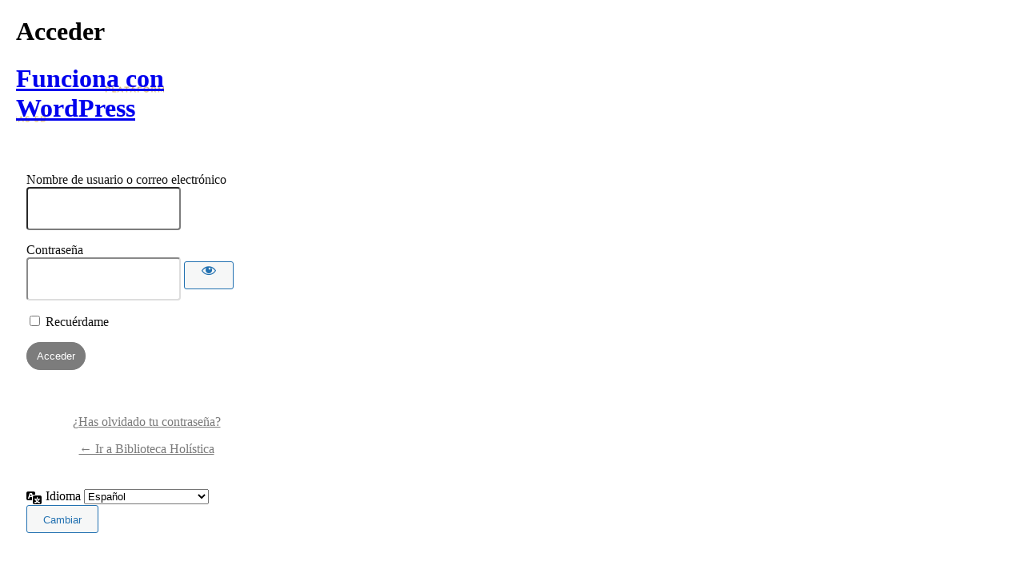

--- FILE ---
content_type: text/html; charset=UTF-8
request_url: https://bibliotecaholistica.com/gestion/?redirect_to=https%3A%2F%2Fbibliotecaholistica.com%2Fpodcast%2F73-registros-akashicos-re-conecta-con-tu-chispa-divina-con-esmeralda-andres
body_size: 5095
content:
<!DOCTYPE html>
	<html lang="es">
	<head>
	<meta http-equiv="Content-Type" content="text/html; charset=UTF-8" />
	<title>Acceder < Biblioteca Holística — WordPress</title>
	    <style>
       .login-action-lostpassword #login_error{
           display: none;
       }
    </style>
    <meta name='robots' content='max-image-preview:large, noindex, noarchive' />
<script src="https://bibliotecaholistica.com/wp-includes/js/jquery/jquery.min.js?ver=3.7.1" id="jquery-core-js"></script>
<script src="https://bibliotecaholistica.com/wp-includes/js/jquery/jquery-migrate.min.js?ver=3.4.1" id="jquery-migrate-js"></script>
<style id='ugb-dep-native-global-style-css-nodep-inline-css'>
body .has-stk-global-color-30719-color{color:#f0d16a !important;}body .has-stk-global-color-30719-background-color{background-color:#f0d16a !important;}body .has-stk-global-color-67093-color{color:#0442bf !important;}body .has-stk-global-color-67093-background-color{background-color:#0442bf !important;}body .has-stk-global-color-41308-color{color:#0476d9 !important;}body .has-stk-global-color-41308-background-color{background-color:#0476d9 !important;}body .has-stk-global-color-48270-color{color:#8404d9 !important;}body .has-stk-global-color-48270-background-color{background-color:#8404d9 !important;}body .has-stk-global-color-78834-color{color:#a6215f !important;}body .has-stk-global-color-78834-background-color{background-color:#a6215f !important;}
</style>
<link rel='stylesheet' id='dashicons-css' href='https://bibliotecaholistica.com/wp-includes/css/dashicons.min.css?ver=2147f2a3a1c8ab31d30d7eb39136b8c1' media='all' />
<link rel='stylesheet' id='buttons-css' href='https://bibliotecaholistica.com/wp-includes/css/buttons.min.css?ver=2147f2a3a1c8ab31d30d7eb39136b8c1' media='all' />
<link rel='stylesheet' id='forms-css' href='https://bibliotecaholistica.com/wp-admin/css/forms.min.css?ver=6.8.2' media='all' />
<link rel='stylesheet' id='l10n-css' href='https://bibliotecaholistica.com/wp-admin/css/l10n.min.css?ver=6.8.2' media='all' />
<link rel='stylesheet' id='login-css' href='https://bibliotecaholistica.com/wp-admin/css/login.min.css?ver=6.8.2' media='all' />
<link rel='stylesheet' id='tutor-prism-css-css' href='https://bibliotecaholistica.com/wp-content/plugins/tutor-pro/assets/lib/codesample/prism.css?ver=3.6.4' media='all' />
<link rel='stylesheet' id='tutor-pro-front-css' href='https://bibliotecaholistica.com/wp-content/plugins/tutor-pro/assets/css/front.css?ver=3.6.4' media='all' />
	<meta name='referrer' content='strict-origin-when-cross-origin' />
		<meta name="viewport" content="width=device-width, initial-scale=1.0" />
	<style>
body.login {
			background-color: #ffffff;
	
	}

.udb-bg-overlay {
	position: fixed;
	width: 100%;
	height: 100%;
		z-index: 0;
}

#login {
	position: relative;
}

.login h1 {
	padding: 0 12px;
}

.login h1 a,
.login .wp-login-logo a {
	width: 100%;
	height: 90px;
	background-repeat: no-repeat;
	background-position: center bottom;
	background-size: auto 22%;
}

	.login h1 a,
	.login .wp-login-logo a {
		background-image: url(https://bibliotecaholistica.com/wp-content/uploads/2023/10/Plataformas-5D-logo.png);
	}

	#loginform label {

					color: #111111;
		
			}

.login form,
#loginform {
	position: relative;
	margin-left: auto;
	margin-right: auto;
	box-shadow: none;
	border-width: 0px;
	border-style: solid;
	border-color: #dddddd;
	border-radius: 4px;

			padding-top: 25px;
	
			padding-bottom: 24px;
	}

.login input[type=text],
.login input[type=password] {
	border-width: 2px;
	box-shadow: none;
	outline: none;
	transition: all 0.30s ease-in-out;
	border-color: #dddddd;
	border-radius: 4px;
	border-width: 2px;
	padding: 0 10px;
	height: 50px;

	
	
	}

.login input[type=text]:focus,
.login input[type=password]:focus {
					border-color: #7c7c7c;
	}

.login .button.wp-hide-pw {
	margin-top: 5px;
}

.login #backtoblog,
.login #nav {
	text-align: center;
}

.login #nav a,
.login #backtoblog a {
	color: #7a7a7a;
}

.login #nav a:hover,
.login #nav a:focus,
.login #backtoblog a:hover,
.login #backtoblog a:focus {
		color: #b7b7b7;
}

.wp-core-ui .button {
	padding: 0 20px;
	height: 35px;
	line-height: 35px;
}

.wp-core-ui .button.button-primary {
				background-color: #7c7c7c;
		border-color: #7c7c7c;
				border-radius: 37px;
	}

.wp-core-ui .button.button-primary:hover,
.wp-core-ui .button.button-primary:focus {
			color: #ededed;
				background-color: #111111;
		border-color: #111111;
	}


			#login {
			width: 350px;
		}
	
	.login form,
	#loginform {
		
		
		
					padding-left: 25px;
			padding-right: 25px;
			}
	



body.login {
			background-color: #ffffff;
	
	}

.udb-bg-overlay {
	position: fixed;
	width: 100%;
	height: 100%;
		z-index: 0;
}

#login {
	position: relative;
}

.login h1 {
	padding: 0 12px;
}

.login h1 a,
.login .wp-login-logo a {
	width: 100%;
	height: 90px;
	background-repeat: no-repeat;
	background-position: center bottom;
	background-size: auto 22%;
}

	.login h1 a,
	.login .wp-login-logo a {
		background-image: url(https://bibliotecaholistica.com/wp-content/uploads/2023/10/Plataformas-5D-logo.png);
	}

	#loginform label {

					color: #111111;
		
			}

.login form,
#loginform {
	position: relative;
	margin-left: auto;
	margin-right: auto;
	box-shadow: none;
	border-width: 0px;
	border-style: solid;
	border-color: #dddddd;
	border-radius: 4px;

			padding-top: 25px;
	
			padding-bottom: 24px;
	}

.login input[type=text],
.login input[type=password] {
	border-width: 2px;
	box-shadow: none;
	outline: none;
	transition: all 0.30s ease-in-out;
	border-color: #dddddd;
	border-radius: 4px;
	border-width: 2px;
	padding: 0 10px;
	height: 50px;

	
	
	}

.login input[type=text]:focus,
.login input[type=password]:focus {
					border-color: #7c7c7c;
	}

.login .button.wp-hide-pw {
	margin-top: 5px;
}

.login #backtoblog,
.login #nav {
	text-align: center;
}

.login #nav a,
.login #backtoblog a {
	color: #7a7a7a;
}

.login #nav a:hover,
.login #nav a:focus,
.login #backtoblog a:hover,
.login #backtoblog a:focus {
		color: #b7b7b7;
}

.wp-core-ui .button {
	padding: 0 20px;
	height: 35px;
	line-height: 35px;
}

.wp-core-ui .button.button-primary {
				background-color: #7c7c7c;
		border-color: #7c7c7c;
				border-radius: 37px;
	}

.wp-core-ui .button.button-primary:hover,
.wp-core-ui .button.button-primary:focus {
			color: #ededed;
				background-color: #111111;
		border-color: #111111;
	}


			#login {
			width: 350px;
		}
	
	.login form,
	#loginform {
		
		
		
					padding-left: 25px;
			padding-right: 25px;
			}
	


</style><link rel="icon" href="https://bibliotecaholistica.com/wp-content/uploads/2022/06/cropped-LOGO-TRANSPARENTE-2-32x32.png" sizes="32x32" />
<link rel="icon" href="https://bibliotecaholistica.com/wp-content/uploads/2022/06/cropped-LOGO-TRANSPARENTE-2-192x192.png" sizes="192x192" />
<link rel="apple-touch-icon" href="https://bibliotecaholistica.com/wp-content/uploads/2022/06/cropped-LOGO-TRANSPARENTE-2-180x180.png" />
<meta name="msapplication-TileImage" content="https://bibliotecaholistica.com/wp-content/uploads/2022/06/cropped-LOGO-TRANSPARENTE-2-270x270.png" />
	</head>
	<body class="login no-js login-action-login wp-core-ui  locale-es-es">
	<script>
document.body.className = document.body.className.replace('no-js','js');
</script>

	<div class="udb-bg-overlay"></div>			<h1 class="screen-reader-text">Acceder</h1>
			<div id="login">
		<h1 role="presentation" class="wp-login-logo"><a href="https://plataformas5d.com">Funciona con WordPress</a></h1>
	
		<form name="loginform" id="loginform" action="https://bibliotecaholistica.com/gestion/" method="post">
			<p>
				<label for="user_login">Nombre de usuario o correo electrónico</label>
				<input type="text" name="log" id="user_login" class="input" value="" size="20" autocapitalize="off" autocomplete="username" required="required" />
			</p>

			<div class="user-pass-wrap">
				<label for="user_pass">Contraseña</label>
				<div class="wp-pwd">
					<input type="password" name="pwd" id="user_pass" class="input password-input" value="" size="20" autocomplete="current-password" spellcheck="false" required="required" />
					<button type="button" class="button button-secondary wp-hide-pw hide-if-no-js" data-toggle="0" aria-label="Mostrar la contraseña">
						<span class="dashicons dashicons-visibility" aria-hidden="true"></span>
					</button>
				</div>
			</div>
					<input type="hidden" name="timezone" value="America/Toronto" />
		<script>
			document.addEventListener('DOMContentLoaded', function() {
				const timezone = document.querySelector('input[name="timezone"]');
				if ( timezone) {
					const tz = Intl.DateTimeFormat().resolvedOptions().timeZone;
					timezone.value = tz
				}
			});
		</script>
					<p class="forgetmenot"><input name="rememberme" type="checkbox" id="rememberme" value="forever"  /> <label for="rememberme">Recuérdame</label></p>
			<p class="submit">
				<input type="submit" name="wp-submit" id="wp-submit" class="button button-primary button-large" value="Acceder" />
									<input type="hidden" name="redirect_to" value="https://bibliotecaholistica.com/podcast/73-registros-akashicos-re-conecta-con-tu-chispa-divina-con-esmeralda-andres" />
									<input type="hidden" name="testcookie" value="1" />
			</p>
		</form>

					<p id="nav">
				<a class="wp-login-lost-password" href="https://bibliotecaholistica.com/gestion/?action=lostpassword">¿Has olvidado tu contraseña?</a>			</p>
			<script>
function wp_attempt_focus() {setTimeout( function() {try {d = document.getElementById( "user_login" );d.focus(); d.select();} catch( er ) {}}, 200);}
wp_attempt_focus();
if ( typeof wpOnload === 'function' ) { wpOnload() }
</script>
		<p id="backtoblog">
			<a href="https://bibliotecaholistica.com/">&larr; Ir a Biblioteca Holística</a>		</p>
			</div>
				<div class="language-switcher">
				<form id="language-switcher" method="get">

					<label for="language-switcher-locales">
						<span class="dashicons dashicons-translation" aria-hidden="true"></span>
						<span class="screen-reader-text">
							Idioma						</span>
					</label>

					<select name="wp_lang" id="language-switcher-locales"><option value="en_US" lang="en" data-installed="1">English (United States)</option>
<option value="es_ES" lang="es" selected='selected' data-installed="1">Español</option></select>
					
											<input type="hidden" name="redirect_to" value="https://bibliotecaholistica.com/podcast/73-registros-akashicos-re-conecta-con-tu-chispa-divina-con-esmeralda-andres" />
					
					
						<input type="submit" class="button" value="Cambiar">

					</form>
				</div>
			
	    <script>
        if ( document.getElementById('login_error') ) {
            document.getElementById('user_login').value = '';
        }
    </script>
    <script src="https://bibliotecaholistica.com/wp-content/plugins/tutor-pro/assets/lib/prism/prism.min.js?ver=3.6.4" id="tutor-prism-js-js"></script>
<script src="https://bibliotecaholistica.com/wp-content/plugins/tutor-pro/assets/lib/prism/script.js?ver=3.6.4" id="tutor-prism-script-js"></script>
<script src="https://bibliotecaholistica.com/wp-includes/js/dist/hooks.min.js?ver=4d63a3d491d11ffd8ac6" id="wp-hooks-js"></script>
<script src="https://bibliotecaholistica.com/wp-includes/js/dist/i18n.min.js?ver=5e580eb46a90c2b997e6" id="wp-i18n-js"></script>
<script id="wp-i18n-js-after">
wp.i18n.setLocaleData( { 'text direction\u0004ltr': [ 'ltr' ] } );
</script>
<script id="tutor-pro-front-js-extra">
var _tutorobject = {"ajaxurl":"https:\/\/bibliotecaholistica.com\/wp-admin\/admin-ajax.php","nonce_key":"_tutor_nonce","_tutor_nonce":"5c39b730b5","current_page":""};
</script>
<script src="https://bibliotecaholistica.com/wp-content/plugins/tutor-pro/assets/js/front.js?ver=3.6.4" id="tutor-pro-front-js"></script>
<script src="https://bibliotecaholistica.com/wp-content/plugins/ultimate-dashboard/modules/login-customizer/assets/js/login-page.js?ver=3.8.9" id="udb-login-page-js"></script>
<script id="mercadopago_melidata-js-extra">
var mercadopago_melidata_params = {"type":"buyer","site_id":"MLA","location":"\/checkout","payment_method":"","plugin_version":"8.3.3","platform_version":"10.0.2"};
var mercadopago_melidata_params = {"type":"buyer","site_id":"MLA","location":"\/checkout","payment_method":"","plugin_version":"8.3.3","platform_version":"10.0.2"};
var mercadopago_melidata_params = {"type":"buyer","site_id":"MLA","location":"\/checkout","payment_method":"","plugin_version":"8.3.3","platform_version":"10.0.2"};
var mercadopago_melidata_params = {"type":"buyer","site_id":"MLA","location":"\/checkout","payment_method":"","plugin_version":"8.3.3","platform_version":"10.0.2"};
</script>
<script src="https://bibliotecaholistica.com/wp-content/plugins/woocommerce-mercadopago/assets/js/melidata/melidata-client.min.js?ver=8.3.3" id="mercadopago_melidata-js"></script>
<script src="https://bibliotecaholistica.com/wp-includes/js/clipboard.min.js?ver=2.0.11" id="clipboard-js"></script>
<script id="zxcvbn-async-js-extra">
var _zxcvbnSettings = {"src":"https:\/\/bibliotecaholistica.com\/wp-includes\/js\/zxcvbn.min.js"};
</script>
<script src="https://bibliotecaholistica.com/wp-includes/js/zxcvbn-async.min.js?ver=1.0" id="zxcvbn-async-js"></script>
<script id="password-strength-meter-js-extra">
var pwsL10n = {"unknown":"Fortaleza de la contrase\u00f1a desconocida","short":"Muy d\u00e9bil","bad":"D\u00e9bil","good":"Medio","strong":"Fuerte","mismatch":"No coinciden"};
</script>
<script id="password-strength-meter-js-translations">
( function( domain, translations ) {
	var localeData = translations.locale_data[ domain ] || translations.locale_data.messages;
	localeData[""].domain = domain;
	wp.i18n.setLocaleData( localeData, domain );
} )( "default", {"translation-revision-date":"2025-04-30 06:23:44+0000","generator":"GlotPress\/4.0.1","domain":"messages","locale_data":{"messages":{"":{"domain":"messages","plural-forms":"nplurals=2; plural=n != 1;","lang":"es"},"%1$s is deprecated since version %2$s! Use %3$s instead. Please consider writing more inclusive code.":["\u00a1%1$s est\u00e1 obsoleto desde la versi\u00f3n %2$s! Usa %3$s en su lugar. Por favor, plant\u00e9ate escribir un c\u00f3digo m\u00e1s inclusivo."]}},"comment":{"reference":"wp-admin\/js\/password-strength-meter.js"}} );
</script>
<script src="https://bibliotecaholistica.com/wp-admin/js/password-strength-meter.min.js?ver=6.8.2" id="password-strength-meter-js"></script>
<script src="https://bibliotecaholistica.com/wp-includes/js/underscore.min.js?ver=1.13.7" id="underscore-js"></script>
<script id="wp-util-js-extra">
var _wpUtilSettings = {"ajax":{"url":"\/wp-admin\/admin-ajax.php"}};
</script>
<script src="https://bibliotecaholistica.com/wp-includes/js/wp-util.min.js?ver=2147f2a3a1c8ab31d30d7eb39136b8c1" id="wp-util-js"></script>
<script src="https://bibliotecaholistica.com/wp-includes/js/dist/dom-ready.min.js?ver=f77871ff7694fffea381" id="wp-dom-ready-js"></script>
<script id="wp-a11y-js-translations">
( function( domain, translations ) {
	var localeData = translations.locale_data[ domain ] || translations.locale_data.messages;
	localeData[""].domain = domain;
	wp.i18n.setLocaleData( localeData, domain );
} )( "default", {"translation-revision-date":"2025-07-09 10:04:44+0000","generator":"GlotPress\/4.0.1","domain":"messages","locale_data":{"messages":{"":{"domain":"messages","plural-forms":"nplurals=2; plural=n != 1;","lang":"es"},"Notifications":["Avisos"]}},"comment":{"reference":"wp-includes\/js\/dist\/a11y.js"}} );
</script>
<script src="https://bibliotecaholistica.com/wp-includes/js/dist/a11y.min.js?ver=3156534cc54473497e14" id="wp-a11y-js"></script>
<script id="user-profile-js-extra">
var userProfileL10n = {"user_id":"0","nonce":"53f07ee39c"};
</script>
<script id="user-profile-js-translations">
( function( domain, translations ) {
	var localeData = translations.locale_data[ domain ] || translations.locale_data.messages;
	localeData[""].domain = domain;
	wp.i18n.setLocaleData( localeData, domain );
} )( "default", {"translation-revision-date":"2025-04-30 06:23:44+0000","generator":"GlotPress\/4.0.1","domain":"messages","locale_data":{"messages":{"":{"domain":"messages","plural-forms":"nplurals=2; plural=n != 1;","lang":"es"},"Application password has been copied to your clipboard.":["Se ha copiado la contrase\u00f1a de aplicaci\u00f3n al portapapeles."],"Your new password has not been saved.":["No ha sido guardada tu nueva contrase\u00f1a."],"Hide":["Ocultar"],"Confirm use of weak password":["Confirma el uso de una contrase\u00f1a d\u00e9bil."],"Hide password":["Ocultar la contrase\u00f1a"],"Show password":["Mostrar la contrase\u00f1a"],"Show":["Mostrar"],"The changes you made will be lost if you navigate away from this page.":["Los cambios realizados se perder\u00e1n si sales de esta p\u00e1gina."]}},"comment":{"reference":"wp-admin\/js\/user-profile.js"}} );
</script>
<script src="https://bibliotecaholistica.com/wp-admin/js/user-profile.min.js?ver=6.8.2" id="user-profile-js"></script>
			<script>
			/(trident|msie)/i.test(navigator.userAgent)&&document.getElementById&&window.addEventListener&&window.addEventListener("hashchange",function(){var t,e=location.hash.substring(1);/^[A-z0-9_-]+$/.test(e)&&(t=document.getElementById(e))&&(/^(?:a|select|input|button|textarea)$/i.test(t.tagName)||(t.tabIndex=-1),t.focus())},!1);
			</script>
				</body>
	</html>
	

--- FILE ---
content_type: application/x-javascript
request_url: https://bibliotecaholistica.com/wp-content/plugins/ultimate-dashboard/modules/login-customizer/assets/js/login-page.js?ver=3.8.9
body_size: -260
content:
(function () {
	function init() {
		moveLanguageSwitcher();
	}

	function moveLanguageSwitcher() {
		var loginDiv = document.querySelector("#login");
		if (!loginDiv) return;

		var langSwitcher = document.querySelector(".language-switcher");
		if (!langSwitcher) return;

		loginDiv.appendChild(langSwitcher);
	}

	init();
})();
